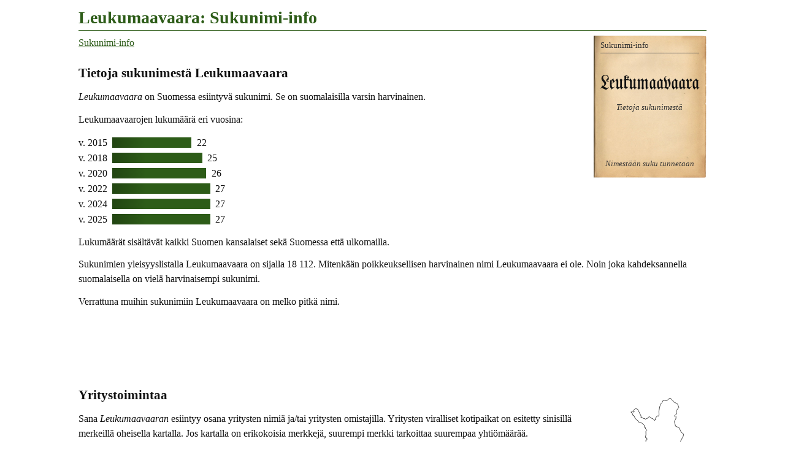

--- FILE ---
content_type: text/html
request_url: https://www.tuomas.salste.net/suku/nimi/leukumaavaara.html
body_size: 1299
content:
<!DOCTYPE html>
<html lang=fi data-n=Leukumaavaara>
<head>
<meta charset=utf-8>
<title>Leukumaavaara: Sukunimi-info</title>
<meta name="description" content="Tietoja sukunimestä Leukumaavaara.">
<meta property="og:image" content="https://www.tuomas.salste.net/suku/nimi/3l.jpg">
<meta property=og:title content="Leukumaavaara: Sukunimi-info">
<meta name=viewport content="width=device-width">
<link rel=stylesheet href=0.css>
<script src=0.js defer></script>
<script src=1.js></script>
<body>
<h1>Leukumaavaara: Sukunimi-info</h1>
<p class=fra translate=no><span>Leukumaavaara</span>
<nav class=topnav><ol><li><a href=index.html>Sukunimi-info</a></ol></nav>
<h2>Tietoja sukunimestä Leukumaavaara</h2>
<p><dfn>Leukumaavaara</dfn> on Suomessa esiintyvä sukunimi. Se on suomalaisilla varsin harvinainen.
<p>Leukumaavaarojen lukumäärä eri vuosina:<p class=p>v. 2015 <span class=S>22</span><p class=p>v. 2018 <span class=H>25</span><p class=p>v. 2020 <span class=D>26</span><p class=p>v. 2022 <span>27</span><p class=p>v. 2024 <span>27</span><p class=p>v. 2025 <span>27</span><p>Lukumäärät sisältävät kaikki Suomen kansalaiset sekä Suomessa että ulkomailla.
<p>Sukunimien yleisyyslistalla Leukumaavaara on sijalla 18 112.
Mitenkään poikkeuksellisen harvinainen nimi Leukumaavaara ei ole. Noin joka kahdeksannella suomalaisella on vielä harvinaisempi sukunimi.
<p>Verrattuna muihin sukunimiin Leukumaavaara on melko pitkä nimi.
<script>ad(1)</script>
<h2>Yritystoimintaa</h2>
<table class=K><tr>
<td><div data-n=yrit2 data-k=!4|#3|9mG8Tornio><img src=10.svg class=f data-v=2007></div>
<tr><td>Yrityksiä<br>perust. 2000</table>
<p>Sana <em>Leukumaavaaran</em> esiintyy osana yritysten nimiä ja/tai yritysten omistajilla. Yritysten viralliset kotipaikat on esitetty sinisillä merkeillä oheisella kartalla. Jos kartalla on erikokoisia merkkejä, suurempi merkki tarkoittaa suurempaa yhtiömäärää.<p>Aineistossa on yritysnimiä ja vaihtelevasti myös omistajien nimiä.
<h2 class=l>Tiesitkö, että...</h2>
<p>Venäjäksi Леукумааваара tarkoittaa nimeä Leukumaavaara. Jotkut nimet voidaan kirjoittaa venäjäksi useammallakin eri tavalla.
<p>Latviaksi nimi kirjoitetaan <em>Leukumāvāra</em>.
<p>Ennen vanhaan, kun oikeinkirjoitus horjui, käytettiin sukunimistä mitä erilaisimpia kirjoitusmuotoja. <em>Leucumafwara</em> on esimerkki ”vanhanaikaisesta” kirjoitusasusta. Leukumaavaara olisi voitu kirjoittaa vaikkapa näin. Todelliset vanhat kirjoitusasut selviävät kirkonkirjoista; tämä esimerkki on tietokoneella keksitty.
<h2 class=l>Samankaltaisia nimiä kuin Leukumaavaara</h2>
<ul class=s translate=no><li><a href=leuku.html>Leuku</a></ul>
<div class=noprint>
<h2 class=l>Linkkejä lisätietoihin</h2>
<p>Haluatko lisätietoa suvun tapahtumista ja sukulaisten elämästä?
<ul>
<li><a href=linkit-Leukumaavaara~leukumaavaara>Leukumaavaara: Sukulinkkejä</a>
</ul>
</div>
<p class=l data-kpl=25463>
<p><i lang=sv>Släktnamnet</i> / <i lang=en>Surname</i> Leukumaavaara, Finland.
<script>ad(3)</script>
<p class=addr translate=no>©Tuomas Salste

--- FILE ---
content_type: text/html; charset=utf-8
request_url: https://www.google.com/recaptcha/api2/aframe
body_size: 267
content:
<!DOCTYPE HTML><html><head><meta http-equiv="content-type" content="text/html; charset=UTF-8"></head><body><script nonce="x_Hxlyl8yLc4ATitO-3kBA">/** Anti-fraud and anti-abuse applications only. See google.com/recaptcha */ try{var clients={'sodar':'https://pagead2.googlesyndication.com/pagead/sodar?'};window.addEventListener("message",function(a){try{if(a.source===window.parent){var b=JSON.parse(a.data);var c=clients[b['id']];if(c){var d=document.createElement('img');d.src=c+b['params']+'&rc='+(localStorage.getItem("rc::a")?sessionStorage.getItem("rc::b"):"");window.document.body.appendChild(d);sessionStorage.setItem("rc::e",parseInt(sessionStorage.getItem("rc::e")||0)+1);localStorage.setItem("rc::h",'1769030411108');}}}catch(b){}});window.parent.postMessage("_grecaptcha_ready", "*");}catch(b){}</script></body></html>